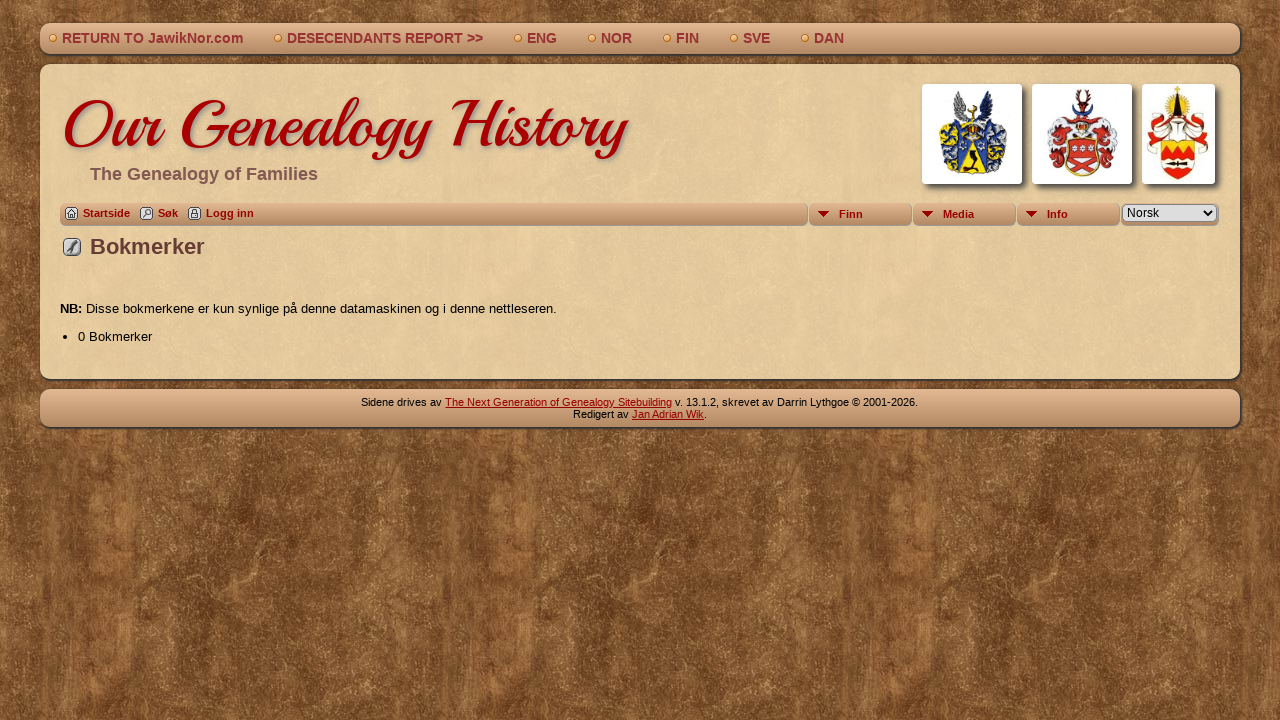

--- FILE ---
content_type: text/css
request_url: https://www.jawiknor.com/TNG/templates/template14/css/templatestyle.css?v=13.1.2
body_size: 3578
content:
/* templatestyle.css for template 14 overrides to TNG genstyle.css   */

@import url(https://fonts.googleapis.com/css?family=Playball);

#art-main
{
    font-style: normal;
    font-weight: normal;
    font-size: 13px;
}

.art-postcontent, .home-menus a
{
  text-decoration: none;
}

.home-menus a:hover
{
  text-decoration: underline;
}

.art-postcontent a:link
{
  text-decoration: none;
}

.art-blockcontent h1
{
	margin: 20px 0;
   font-weight: normal;
   text-transform: uppercase;
}

html
{
    height:100%;
}

#art-main
{
  position: relative;
  z-index: 0;
  width: 100%;
  left: 0;
  top: 0;
  cursor:default;
  overflow:visible;
}

body
{
  color: #000000;
  background-color: #ECE4EB;
  background-image: url('../img/Bottom_texture.jpg');
  background-repeat: repeat;
  background-attachment: fixed;
  background-position: top left;
}

.cleared
{
  display:block;
  clear: both;
  float: none;
  margin: 0;
  padding: 0;
  border: none;
  font-size: 0;
  height:0;
  overflow:hidden;
}

.reset-box
{
  overflow:hidden;
  display:table;
}

form
{
  padding: 0 !important;
  margin: 0 !important;
}

table.position
{
  position: relative;
  width: 100%;
  table-layout: fixed;
}

/* end Page */

/* begin Menu */
/* menu structure */

.art-hmenu a, .art-hmenu a:link, .art-hmenu a:visited, .art-hmenu a:hover
{
    outline: none;
}

.art-hmenu, .art-hmenu ul
{
  margin: 0;
  padding: 0;
  border: 0;
  list-style-type: none;
  display: block;
}

.art-hmenu li
{
  margin: 0;
  padding: 0;
  border: 0;
  display: block;
  float: left;
  position: relative;
  z-index: 5;
  background-image: url('../img/bullet.png');
  background-repeat: no-repeat;
  background-position: 3px 5px;
}

.art-hmenu li:hover
{
  z-index: 10000;
  white-space: normal;
}

.art-hmenu li li
{
  float: none;
}

.art-hmenu ul
{
  visibility: hidden;
  position: absolute;
  z-index: 10;
  left: 0;
  top: 0;
  background: none;
  min-height: 0;
  background-image: url('../img/spacer.gif');
  padding: 10px 30px 30px 30px;
  margin: -10px 0 0 -30px;
}

.art-hmenu li:hover>ul
{
  visibility: visible;
  top: 100%;
}

.art-hmenu li li:hover>ul
{
  top: 0;
  left: 100%;
}

.art-hmenu:after, .art-hmenu ul:after
{
  content: ".";
  height: 0;
  display: block;
  visibility: hidden;
  overflow: hidden;
  clear: both;
}
.art-hmenu{
  min-height: 0;
  position:relative;
  padding: 0 0 0 0;
}

.art-hmenu ul ul
{
  padding: 30px 30px 30px 10px;
  margin: -30px 0 0 -10px;
}

/* menu structure */

.art-nav
{
	min-width: 700px;
	position: relative;
	width:95%;
	margin:0 auto;
	min-height: 31px;
	z-index: 2;
    margin-top: 15px;
    margin-bottom: 0;
}

.art-nav-outer
{
    width:100%;
}

.art-nav-wrapper
{
        position: relative;
    width:100%;
    margin:0 auto;
}
.art-nav-inner
{
    margin: 0 0;
	background-image: -webkit-gradient(linear, 0% 0%, 0% 100%, from(#e2b993), to(#b28963));
	background-image: -webkit-linear-gradient(top, #e2b993, #b28963);
	background-image: -moz-linear-gradient(top, #e2b993, #b28963);
	background-image: -ms-linear-gradient(top, #e2b993, #b28963);
	background-image: -o-linear-gradient(top, #e2b993, #b28963);
	background-image: linear-gradient(top, #e2b993, #b28963);
	-moz-border-radius: 10px;
	-webkit-border-radius: 10px;
	border-radius: 10px;
  -moz-box-shadow:    1px 1px 2px 1px #333;
  -webkit-box-shadow: 1px 1px 2px 1px #333;
  box-shadow:         1px 1px 2px 1px #333;
}

/* end Menu */

/* begin MenuItem */
.art-hmenu a
{
  position: relative;
  display: block;
  overflow: hidden;
  height: 31px;
  cursor: pointer;
  font-weight: bold;
  font-size: 14px;
  text-align: left;
  text-decoration: none;
}

.art-hmenu ul li
{
    margin:0;
    clear: both;
}

.art-hmenu a .r, .art-hmenu a .l
{
  position: absolute;
  display: block;
  top: 0;
  z-index: -1;
  height: 103px;
}

.art-hmenu a .l
{
  left: 0;
  right: 0;
}

.art-hmenu a .r
{
  width: 400px;
  right: 0;
  clip: rect(auto, auto, auto, 400px);
}

.art-hmenu a .t, .art-hmenu ul a, .art-hmenu a:link, .art-hmenu a:visited, .art-hmenu a:hover
{
  font-weight: bold;
  font-size: 14px;
  text-align: left;
  text-decoration: none;
}

.art-hmenu a .t
{
  color: #993333;
  padding: 0 22px;
  margin: 0 0;
  line-height: 31px;
  text-align: center;
}

.art-hmenu a:hover .l, .art-hmenu a:hover .r
{
  top: -36px;
}

.art-hmenu li:hover>a .l, .art-hmenu li:hover>a .r
{
  top: -36px;
}

.art-hmenu li:hover a .l, .art-hmenu li:hover a .r
{
  top: -36px;
}
.art-hmenu a:hover .t
{
  color: #FFFFFF;
}

.art-hmenu li:hover a .t
{
  color: #FFFFFF;
}

.art-hmenu li:hover>a .t
{
  color: #FFFFFF;
}

/* end MenuItem */

/* begin MenuSeparator */
.art-hmenu .art-hmenu-li-separator
{
  display: block;
  width: 0;
  height:31px;
}
/* end MenuSeparator */

/* begin Box, Sheet */
.art-sheet
{
  position: relative;
  margin: 0 auto;
  min-height: 1px;
  margin-top: 10px;
  margin-bottom: 0;
  cursor:auto;
  width: 95%;
  min-width: 700px;
}

.art-sheet-body
{
	position: relative;
	padding: 0;
	margin-bottom:10px;
}

.art-sheet-cc
{
  position: absolute;
  top: 0;
  left: 0;
  right: 0;
  bottom: 0;
  background-color: rgba(253, 230, 184, 0.8);
	-moz-border-radius: 10px;
	-webkit-border-radius: 10px;
	border-radius: 10px;
  -moz-box-shadow:    1px 1px 2px 1px #333;
  -webkit-box-shadow: 1px 1px 2px 1px #333;
  box-shadow:         1px 1px 2px 1px #333;
}

#art-page-background-top-texture, #art-page-background-middle-texture, #art-page-background-glare
{
  min-width: 90%;
}

/* end Box, Sheet */

/* begin Layout */
.art-content-layout
{
  display: table;
  position:relative;
  margin: 0 auto;
  table-layout: fixed;
  border-collapse: collapse;
  background-color: Transparent;
  border: none !important;
  padding:0 !important;
  width:100%;
  margin-top:0;
  margin-bottom:0;
}
.art-layout-cell, .art-content-layout-row
{
  background-color: Transparent;
  vertical-align: top;
  text-align: left;
  border: none;
  margin:0;
  padding:0;
}

.art-content-layout .art-content-layout{margin:0;}
.art-content-layout .art-layout-cell, .art-content-layout .art-layout-cell .art-content-layout .art-layout-cell{display: table-cell;}
.art-layout-cell .art-layout-cell{display: block;}
.art-content-layout-row {display: table-row;}
.art-layout-glare{position:relative;}/* end Layout */

/* begin Box, Block */
.art-block
{
  margin: 20px;
  float: left;
  width: 180px;
}

.art-block-body
{
  position: relative;
  padding: 0;
}

div.art-block img
{
/* WARNING do NOT collapse this to 'border' - inheritance! */
    border-width: 1px;
  border-style: solid;
  margin: 5px;
}

/* end Box, Block */

/* begin BlockHeader */
.art-blockheader
{
  margin-bottom: 0;
  position: relative;
  height: 35px;
}

.art-blockheader h3.t
{
  position: relative;
  height: 42px;
  font-family: 'Playball', Georgia, "Times New Roman", Times, Serif;
  font-size: 22px;
  margin:0;
  padding: 0 10px 0 5px;
  white-space: nowrap;
  line-height: 42px;
}

.art-blockheader h3.t a,
.art-blockheader h3.t a:link,
.art-blockheader h3.t a:visited,
.art-blockheader h3.t a:hover
{
  font-family: 'Playball', Georgia, "Times New Roman", Times, Serif;
  font-size: 22px;
}

/* end BlockHeader */

/* begin Box, BlockContent */
.art-blockcontent
{
  position: relative;
  margin: 0 auto;
  min-width: 1px;
  min-height: 1px;
}

.art-blockcontent-body
{
  position: relative;
  padding: 3px;
}

.art-blockcontent-body p
{
  margin: 6px 0;
}

.art-blockcontent-body ul li, .fancy_list li
{
  line-height: 125%;
  padding: 0 0 5px 20px;
  background-image: url('../img/bullet.png');
  background-repeat: no-repeat;
  letter-spacing: .6px;
  font-weight: bold;
}/* end Box, BlockContent */

/* begin Box, Post */
.art-post
{
  position: relative;
  min-width: 1px;
  min-height: 1px;
  margin: 0;
}

.art-post-body
{
  position: relative;
  padding: 20px;
}
/* end Box, Post */

.art-footer-body
{
    position:relative;
    padding: 20px 8px;
}

/* begin LayoutCell, content */

.art-content-layout .art-sidebar1
{
  width: 280px;
  padding: 35px 25px;
}

.art-sidebar1 img {
  -moz-box-shadow:    7px 7px 8px 0px #444;
  -webkit-box-shadow: 7px 7px 8px 0px #444;
  box-shadow:         7px 7px 8px 0px #444;
}

/* end LayoutCell, content */

/* header: heading text */
.header, .plainheader, .subhead {
	color: #663C36;
}

/* link: normal links, active: links in use */
a:link, a:active, div.icons a {
	color : #990000;
}

/* fieldnameback: background color for column and row title sections */
.fieldnameback, .bar, .page, .LB_closeAjaxWindow,
.tablesaw-cell-label {
	background-color: #993333;
}

a.admincell:hover, a.leftlink:hover {
	background-color: #b28963;
}

/* sideback: background color for side and top frames */
.admincell, .sideback {
	background-color : #993333;
	background-image: none;
}

.snlink {
	border-bottom:1px solid #aaa;
	border-right:1px solid #aaa;
	background-color:#e2b993;
	color:black;
}

a.snlink:hover, .snlinkact, .adminnav .snlinkact {
	background-color:#993333;
	color:#fff;
}

.LB_window {
	background: #FCF0DC;
	border: 2px solid #000000;
	color:#000000;
}

div.innercontainer {
    border-bottom: 1px solid #999;
}

ul.tngdd {
    background-color:#DFC99E;
}

ul.tngdd a {
	color: #990000;
}

ul.tngdd ul li a, .slidedown {
	background-color: #FCF0DC;
}

ul.tngdd ul li a:hover {
	background-color:#ffffff;
}

ul.tngdd .menulink {
	background: #e2b993 url(../img/ArrowDown.gif) 2px 8px no-repeat;
	background-image: url(../img/ArrowDown.gif), -webkit-gradient(linear, 0% 0%, 0% 100%, from(#e2b993), to(#b28963));
	background-image: url(../img/ArrowDown.gif), -webkit-linear-gradient(top, #e2b993, #b28963);
	background-image:    url(../img/ArrowDown.gif), -moz-linear-gradient(top, #e2b993, #b28963);
	background-image:     url(../img/ArrowDown.gif), -ms-linear-gradient(top, #e2b993, #b28963);
	background-image:      url(../img/ArrowDown.gif), -o-linear-gradient(top, #e2b993, #b28963);
	background-image:         url(../img/ArrowDown.gif), linear-gradient(top, #e2b993, #b28963);
	background-position: 2px 8px, 0px 0px;
	background-repeat: no-repeat;
}

ul.tngdd .menulink, ul.tngdd .langmenu {
	border-bottom-color:#999;
	border-right-color:#999;
	border-top-color:#e2b993; /*same as "databack" background color */
	border-left-color:#e2b993; /*same as "databack" background color */
}

ul.tngdd .menulink:hover, ul.tngdd .menuhover {
	border-bottom:1px solid #444;
	border-right:1px solid #444;
	color: #ffffff;
	background: #993333 url(../img/arrowdown2.gif) 2px 8px no-repeat;
}

/* databack: background color for data areas */
div.innercontainer, ul.tngdd .langmenu, ul.tngdd .stubmenu {
    background-color: #e2b993;
	background-image: -webkit-gradient(linear, 0% 0%, 0% 100%, from(#e2b993), to(#b28963));
	background-image: -webkit-linear-gradient(top, #e2b993, #b28963);
	background-image:    -moz-linear-gradient(top, #e2b993, #b28963);
	background-image:     -ms-linear-gradient(top, #e2b993, #b28963);
	background-image:      -o-linear-gradient(top, #e2b993, #b28963);
	background-image:         linear-gradient(top, #e2b993, #b28963);
}

.databack {
	background-color: #FCF0DC;
}
/* added in TNG 10.1 for alternate row striping to databack */
.databackalt {
	background-color: #FDE6B8;  
}

.adminback {
	background-image: url('../img/Bottom_texture.jpg');
}

ul.tngdd .sub {
	background:#d1d1d1 url(../img/arrow.gif) 146px 7px no-repeat
}

ul.tngdd .topline {
	border-top:1px solid #777
}

ul.home-menus, ul.fancy_list {
	margin: 0px;
	padding: 0px;
	list-style-type: none;
}

.emailimg {
	width: 40px;
	height: 26px;
	margin: 0px 8px 0px 0px;
	float: left;
	border: 0px;
}

td.calDay, td.calToday, table.calendar {
	border-color: #993333;
}

.site-head, .site-head a {
	color: #aa0000;
	font-family: 'Playball', Georgia, "Times New Roman", Times, Serif;
	font-size: 48pt;
	font-weight: normal;
	margin: 0px;
	text-decoration: none;
	text-shadow: 2px 2px 5px rgba(140, 140, 140, 4);
}

h2.site-head {
	font-size: 24pt;
}

.mmaintitle {
	font-family: 'Playball', Georgia, "Times New Roman", Times, Serif;
	color: #aa0000;
	font-size: 1.2em;
}

.subheader {
	font-family: "Arial Black", Arial, "Sans Serif";
	color: #825953;
	margin-top: 0px;
}

h2.subheader {
	padding-left: 35px;
	font-size: 20px;
}

h3.subheader {
	padding-left: 30px;
	font-size: 18px;
}

.vignette {
	float: right;
	-moz-box-shadow:    4px 4px 6px 0px #444;
	-webkit-box-shadow: 4px 4px 6px 0px #444;
	box-shadow:         4px 4px 6px 0px #444;
	margin: 0 5px;
}

.greentree {
	float: left;
	padding-right: 10px;
	padding-top: 3px;
	border:0px;
}

.big-header {
	color: #aa0000;
	font-family: 'Playball', Georgia, "Times New Roman", Times, Serif;
	font-size: 54pt;
	margin:0px;
	font-weight: normal;
	text-shadow: 2px 2px 5px rgba(140, 140, 140, 4);
}

.dotted-line {
	width:100%;
	border-top:1px dashed #993333;
	margin:0 0 0 -10px;
}

.linkcol {
	display:block;
	float:left;
}

#linkarea {
	width:100%;
	text-align:left;
	padding-left: 20px;
}

.fancy_list {
  width: 100%;
  column-count: 3;
}

.emphasis a:link, .emphasis a:visited {
	text-decoration: underline;
}

.left-indent {
	padding-left: 20px;
}

#search-submit {
	margin-top:5px;
	margin-bottom:5px;
}

.tngfooter {
	padding: 7px;
	font-size: 8pt;
	text-align: center;
}

.tngfooter p {
	margin:0px;
}

.titlebox, .pboxpopupdiv, td.highlightedchild {
	background-color: #FCF0DC;
	-moz-box-shadow:    4px 4px 6px 0px #777;
	-webkit-box-shadow: 4px 4px 6px 0px #777;
	box-shadow: 4px 4px 6px 0px #777;
}

hr {
	height: 0px;
	border: 1px solid rgb(114, 60, 1);
}

.bottomhr {
	width:80%;
	text-align:left;
	margin-left:0;
}

.cgray {
  background-color: #000000;
}

.fambackground {
  background-color: #FCF0DC;
}

@media (max-width: 860px) {
	.art-block {
		float: none;
		margin-left: 0;
	}
	.big-header {
		font-size:42pt;
	}
	h2.subheader {
		font-size: 18px;
	}
	.art-content-layout .art-layout-cell, .art-content-layout .art-layout-cell .art-content-layout .art-layout-cell{display: block;}
	#tsearchbox {
		width: 90%;
	}
	.art-content-layout .art-sidebar1 {
		padding: 0px;
		width: 100%;
	}
	.art-sheet-cc {
		border: none;
		box-shadow: none;
		  -moz-box-shadow:none;
		  -webkit-box-shadow: none;
	}
	#otherarea {
		display:none;
	}
	.art-nav, .art-sheet {
		min-width: 0;
		margin: 0px;
	}
	#mainphoto {
		margin-left:40px;
	}

}

@media (max-width: 500px) {
	#otherfeatures {
		display:none;
	}
	.big-header {
		font-size:30pt;
	}
	h2.subheader {
		padding-left: 0px;
		font-size: 14px;
	}
	.left-indent {
		padding-left: 0px;
	}
	.art-post-body {
		padding: 10px 0px;
	}
	#tsearchbox {
		box-shadow: none;
		  -moz-box-shadow:none;
		  -webkit-box-shadow: none;
	}
	#tsearchbox input[type="text"] {
		margin:5px;
	}
	#mainphoto {
		width: 100%;
		margin-left: 0px;
	}

}